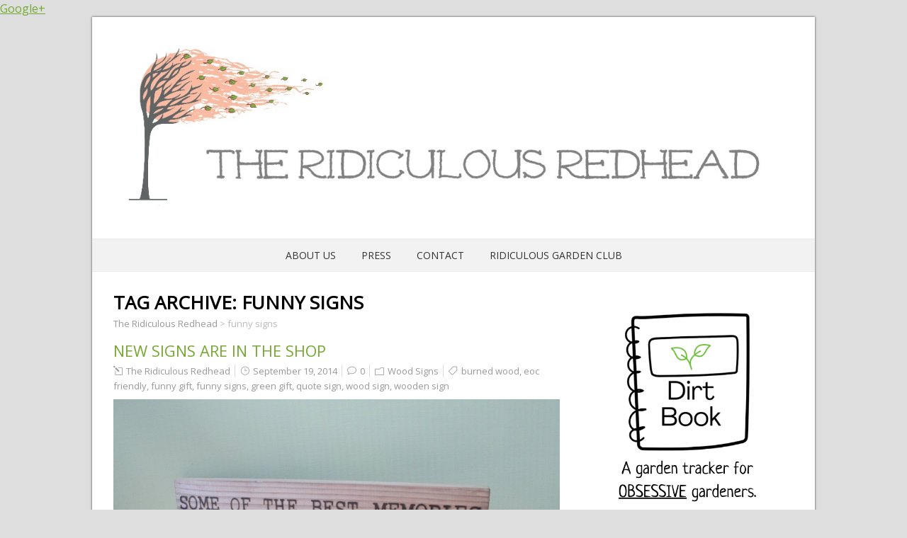

--- FILE ---
content_type: text/html; charset=UTF-8
request_url: http://ridiculousredhead.com/?tag=funny-signs
body_size: 10997
content:
<!DOCTYPE html>
<!--[if IE 7]>
<html class="ie ie7" lang="en">
<![endif]-->
<!--[if IE 8]>
<html class="ie ie8" lang="en">
<![endif]-->
<!--[if !(IE 7) | !(IE 8)  ]><!-->
<html lang="en">
<!--<![endif]-->
<head>
  <meta charset="UTF-8" /> 
  <meta name="viewport" content="width=device-width" />  
  <link rel="pingback" href="http://ridiculousredhead.com/xmlrpc.php">  
  <!--[if lt IE 9]>
	<script src="http://ridiculousredhead.com/wp-content/themes/naturespace/js/html5.js"></script>
	<![endif]-->
<style type='text/css'>		.post-entry .attachment-post-thumbnail { margin: 0 0 10px; max-width: 100%; clear: both; float: none; }</style><meta name='robots' content='index, follow, max-image-preview:large, max-snippet:-1, max-video-preview:-1' />

	<!-- This site is optimized with the Yoast SEO plugin v20.7 - https://yoast.com/wordpress/plugins/seo/ -->
	<title>funny signs Archives - The Ridiculous Redhead</title>
	<link rel="canonical" href="http://ridiculousredhead.com/?tag=funny-signs" />
	<meta property="og:locale" content="en_US" />
	<meta property="og:type" content="article" />
	<meta property="og:title" content="funny signs Archives - The Ridiculous Redhead" />
	<meta property="og:url" content="http://ridiculousredhead.com/?tag=funny-signs" />
	<meta property="og:site_name" content="The Ridiculous Redhead" />
	<meta name="twitter:card" content="summary_large_image" />
	<script type="application/ld+json" class="yoast-schema-graph">{"@context":"https://schema.org","@graph":[{"@type":"CollectionPage","@id":"http://ridiculousredhead.com/?tag=funny-signs","url":"http://ridiculousredhead.com/?tag=funny-signs","name":"funny signs Archives - The Ridiculous Redhead","isPartOf":{"@id":"http://ridiculousredhead.com/#website"},"primaryImageOfPage":{"@id":"http://ridiculousredhead.com/?tag=funny-signs#primaryimage"},"image":{"@id":"http://ridiculousredhead.com/?tag=funny-signs#primaryimage"},"thumbnailUrl":"http://ridiculousredhead.com/wp-content/uploads/2014/09/Best-memories-in-flip-flops-wood-sign-ridiculous-redhead-e1.jpg","breadcrumb":{"@id":"http://ridiculousredhead.com/?tag=funny-signs#breadcrumb"},"inLanguage":"en"},{"@type":"ImageObject","inLanguage":"en","@id":"http://ridiculousredhead.com/?tag=funny-signs#primaryimage","url":"http://ridiculousredhead.com/wp-content/uploads/2014/09/Best-memories-in-flip-flops-wood-sign-ridiculous-redhead-e1.jpg","contentUrl":"http://ridiculousredhead.com/wp-content/uploads/2014/09/Best-memories-in-flip-flops-wood-sign-ridiculous-redhead-e1.jpg","width":3700,"height":1984},{"@type":"BreadcrumbList","@id":"http://ridiculousredhead.com/?tag=funny-signs#breadcrumb","itemListElement":[{"@type":"ListItem","position":1,"name":"Home","item":"http://ridiculousredhead.com/"},{"@type":"ListItem","position":2,"name":"funny signs"}]},{"@type":"WebSite","@id":"http://ridiculousredhead.com/#website","url":"http://ridiculousredhead.com/","name":"The Ridiculous Redhead","description":"","publisher":{"@id":"http://ridiculousredhead.com/#organization"},"potentialAction":[{"@type":"SearchAction","target":{"@type":"EntryPoint","urlTemplate":"http://ridiculousredhead.com/?s={search_term_string}"},"query-input":"required name=search_term_string"}],"inLanguage":"en"},{"@type":"Organization","@id":"http://ridiculousredhead.com/#organization","name":"The Ridiculous Redhead","url":"http://ridiculousredhead.com/","logo":{"@type":"ImageObject","inLanguage":"en","@id":"http://ridiculousredhead.com/#/schema/logo/image/","url":"http://ridiculousredhead.com/wp-content/uploads/2014/08/cropped-RR-logo-square.jpg","contentUrl":"http://ridiculousredhead.com/wp-content/uploads/2014/08/cropped-RR-logo-square.jpg","width":300,"height":198,"caption":"The Ridiculous Redhead"},"image":{"@id":"http://ridiculousredhead.com/#/schema/logo/image/"}}]}</script>
	<!-- / Yoast SEO plugin. -->


<link rel='dns-prefetch' href='//secure.gravatar.com' />
<link rel='dns-prefetch' href='//stats.wp.com' />
<link rel='dns-prefetch' href='//fonts.googleapis.com' />
<link rel='dns-prefetch' href='//v0.wordpress.com' />
<link rel="alternate" type="application/rss+xml" title="The Ridiculous Redhead &raquo; Feed" href="http://ridiculousredhead.com/?feed=rss2" />
<link rel="alternate" type="application/rss+xml" title="The Ridiculous Redhead &raquo; Comments Feed" href="http://ridiculousredhead.com/?feed=comments-rss2" />
<link rel="alternate" type="application/rss+xml" title="The Ridiculous Redhead &raquo; funny signs Tag Feed" href="http://ridiculousredhead.com/?feed=rss2&#038;tag=funny-signs" />
<script type="text/javascript">
window._wpemojiSettings = {"baseUrl":"https:\/\/s.w.org\/images\/core\/emoji\/14.0.0\/72x72\/","ext":".png","svgUrl":"https:\/\/s.w.org\/images\/core\/emoji\/14.0.0\/svg\/","svgExt":".svg","source":{"concatemoji":"http:\/\/ridiculousredhead.com\/wp-includes\/js\/wp-emoji-release.min.js?ver=6.2.8"}};
/*! This file is auto-generated */
!function(e,a,t){var n,r,o,i=a.createElement("canvas"),p=i.getContext&&i.getContext("2d");function s(e,t){p.clearRect(0,0,i.width,i.height),p.fillText(e,0,0);e=i.toDataURL();return p.clearRect(0,0,i.width,i.height),p.fillText(t,0,0),e===i.toDataURL()}function c(e){var t=a.createElement("script");t.src=e,t.defer=t.type="text/javascript",a.getElementsByTagName("head")[0].appendChild(t)}for(o=Array("flag","emoji"),t.supports={everything:!0,everythingExceptFlag:!0},r=0;r<o.length;r++)t.supports[o[r]]=function(e){if(p&&p.fillText)switch(p.textBaseline="top",p.font="600 32px Arial",e){case"flag":return s("\ud83c\udff3\ufe0f\u200d\u26a7\ufe0f","\ud83c\udff3\ufe0f\u200b\u26a7\ufe0f")?!1:!s("\ud83c\uddfa\ud83c\uddf3","\ud83c\uddfa\u200b\ud83c\uddf3")&&!s("\ud83c\udff4\udb40\udc67\udb40\udc62\udb40\udc65\udb40\udc6e\udb40\udc67\udb40\udc7f","\ud83c\udff4\u200b\udb40\udc67\u200b\udb40\udc62\u200b\udb40\udc65\u200b\udb40\udc6e\u200b\udb40\udc67\u200b\udb40\udc7f");case"emoji":return!s("\ud83e\udef1\ud83c\udffb\u200d\ud83e\udef2\ud83c\udfff","\ud83e\udef1\ud83c\udffb\u200b\ud83e\udef2\ud83c\udfff")}return!1}(o[r]),t.supports.everything=t.supports.everything&&t.supports[o[r]],"flag"!==o[r]&&(t.supports.everythingExceptFlag=t.supports.everythingExceptFlag&&t.supports[o[r]]);t.supports.everythingExceptFlag=t.supports.everythingExceptFlag&&!t.supports.flag,t.DOMReady=!1,t.readyCallback=function(){t.DOMReady=!0},t.supports.everything||(n=function(){t.readyCallback()},a.addEventListener?(a.addEventListener("DOMContentLoaded",n,!1),e.addEventListener("load",n,!1)):(e.attachEvent("onload",n),a.attachEvent("onreadystatechange",function(){"complete"===a.readyState&&t.readyCallback()})),(e=t.source||{}).concatemoji?c(e.concatemoji):e.wpemoji&&e.twemoji&&(c(e.twemoji),c(e.wpemoji)))}(window,document,window._wpemojiSettings);
</script>
<style type="text/css">
img.wp-smiley,
img.emoji {
	display: inline !important;
	border: none !important;
	box-shadow: none !important;
	height: 1em !important;
	width: 1em !important;
	margin: 0 0.07em !important;
	vertical-align: -0.1em !important;
	background: none !important;
	padding: 0 !important;
}
</style>
	<link rel='stylesheet' id='pibfi_pinterest_style-css' href='http://ridiculousredhead.com/wp-content/plugins/pinterest-pin-it-button-for-images/ppibfi_pinterest.css?ver=6.2.8' type='text/css' media='all' />
<link rel='stylesheet' id='wp-block-library-css' href='http://ridiculousredhead.com/wp-includes/css/dist/block-library/style.min.css?ver=6.2.8' type='text/css' media='all' />
<style id='wp-block-library-inline-css' type='text/css'>
.has-text-align-justify{text-align:justify;}
</style>
<link rel='stylesheet' id='jetpack-videopress-video-block-view-css' href='http://ridiculousredhead.com/wp-content/plugins/jetpack/jetpack_vendor/automattic/jetpack-videopress/build/block-editor/blocks/video/view.css?minify=false&#038;ver=317afd605f368082816f' type='text/css' media='all' />
<link rel='stylesheet' id='mediaelement-css' href='http://ridiculousredhead.com/wp-includes/js/mediaelement/mediaelementplayer-legacy.min.css?ver=4.2.17' type='text/css' media='all' />
<link rel='stylesheet' id='wp-mediaelement-css' href='http://ridiculousredhead.com/wp-includes/js/mediaelement/wp-mediaelement.min.css?ver=6.2.8' type='text/css' media='all' />
<link rel='stylesheet' id='classic-theme-styles-css' href='http://ridiculousredhead.com/wp-includes/css/classic-themes.min.css?ver=6.2.8' type='text/css' media='all' />
<style id='global-styles-inline-css' type='text/css'>
body{--wp--preset--color--black: #000000;--wp--preset--color--cyan-bluish-gray: #abb8c3;--wp--preset--color--white: #ffffff;--wp--preset--color--pale-pink: #f78da7;--wp--preset--color--vivid-red: #cf2e2e;--wp--preset--color--luminous-vivid-orange: #ff6900;--wp--preset--color--luminous-vivid-amber: #fcb900;--wp--preset--color--light-green-cyan: #7bdcb5;--wp--preset--color--vivid-green-cyan: #00d084;--wp--preset--color--pale-cyan-blue: #8ed1fc;--wp--preset--color--vivid-cyan-blue: #0693e3;--wp--preset--color--vivid-purple: #9b51e0;--wp--preset--gradient--vivid-cyan-blue-to-vivid-purple: linear-gradient(135deg,rgba(6,147,227,1) 0%,rgb(155,81,224) 100%);--wp--preset--gradient--light-green-cyan-to-vivid-green-cyan: linear-gradient(135deg,rgb(122,220,180) 0%,rgb(0,208,130) 100%);--wp--preset--gradient--luminous-vivid-amber-to-luminous-vivid-orange: linear-gradient(135deg,rgba(252,185,0,1) 0%,rgba(255,105,0,1) 100%);--wp--preset--gradient--luminous-vivid-orange-to-vivid-red: linear-gradient(135deg,rgba(255,105,0,1) 0%,rgb(207,46,46) 100%);--wp--preset--gradient--very-light-gray-to-cyan-bluish-gray: linear-gradient(135deg,rgb(238,238,238) 0%,rgb(169,184,195) 100%);--wp--preset--gradient--cool-to-warm-spectrum: linear-gradient(135deg,rgb(74,234,220) 0%,rgb(151,120,209) 20%,rgb(207,42,186) 40%,rgb(238,44,130) 60%,rgb(251,105,98) 80%,rgb(254,248,76) 100%);--wp--preset--gradient--blush-light-purple: linear-gradient(135deg,rgb(255,206,236) 0%,rgb(152,150,240) 100%);--wp--preset--gradient--blush-bordeaux: linear-gradient(135deg,rgb(254,205,165) 0%,rgb(254,45,45) 50%,rgb(107,0,62) 100%);--wp--preset--gradient--luminous-dusk: linear-gradient(135deg,rgb(255,203,112) 0%,rgb(199,81,192) 50%,rgb(65,88,208) 100%);--wp--preset--gradient--pale-ocean: linear-gradient(135deg,rgb(255,245,203) 0%,rgb(182,227,212) 50%,rgb(51,167,181) 100%);--wp--preset--gradient--electric-grass: linear-gradient(135deg,rgb(202,248,128) 0%,rgb(113,206,126) 100%);--wp--preset--gradient--midnight: linear-gradient(135deg,rgb(2,3,129) 0%,rgb(40,116,252) 100%);--wp--preset--duotone--dark-grayscale: url('#wp-duotone-dark-grayscale');--wp--preset--duotone--grayscale: url('#wp-duotone-grayscale');--wp--preset--duotone--purple-yellow: url('#wp-duotone-purple-yellow');--wp--preset--duotone--blue-red: url('#wp-duotone-blue-red');--wp--preset--duotone--midnight: url('#wp-duotone-midnight');--wp--preset--duotone--magenta-yellow: url('#wp-duotone-magenta-yellow');--wp--preset--duotone--purple-green: url('#wp-duotone-purple-green');--wp--preset--duotone--blue-orange: url('#wp-duotone-blue-orange');--wp--preset--font-size--small: 13px;--wp--preset--font-size--medium: 20px;--wp--preset--font-size--large: 36px;--wp--preset--font-size--x-large: 42px;--wp--preset--spacing--20: 0.44rem;--wp--preset--spacing--30: 0.67rem;--wp--preset--spacing--40: 1rem;--wp--preset--spacing--50: 1.5rem;--wp--preset--spacing--60: 2.25rem;--wp--preset--spacing--70: 3.38rem;--wp--preset--spacing--80: 5.06rem;--wp--preset--shadow--natural: 6px 6px 9px rgba(0, 0, 0, 0.2);--wp--preset--shadow--deep: 12px 12px 50px rgba(0, 0, 0, 0.4);--wp--preset--shadow--sharp: 6px 6px 0px rgba(0, 0, 0, 0.2);--wp--preset--shadow--outlined: 6px 6px 0px -3px rgba(255, 255, 255, 1), 6px 6px rgba(0, 0, 0, 1);--wp--preset--shadow--crisp: 6px 6px 0px rgba(0, 0, 0, 1);}:where(.is-layout-flex){gap: 0.5em;}body .is-layout-flow > .alignleft{float: left;margin-inline-start: 0;margin-inline-end: 2em;}body .is-layout-flow > .alignright{float: right;margin-inline-start: 2em;margin-inline-end: 0;}body .is-layout-flow > .aligncenter{margin-left: auto !important;margin-right: auto !important;}body .is-layout-constrained > .alignleft{float: left;margin-inline-start: 0;margin-inline-end: 2em;}body .is-layout-constrained > .alignright{float: right;margin-inline-start: 2em;margin-inline-end: 0;}body .is-layout-constrained > .aligncenter{margin-left: auto !important;margin-right: auto !important;}body .is-layout-constrained > :where(:not(.alignleft):not(.alignright):not(.alignfull)){max-width: var(--wp--style--global--content-size);margin-left: auto !important;margin-right: auto !important;}body .is-layout-constrained > .alignwide{max-width: var(--wp--style--global--wide-size);}body .is-layout-flex{display: flex;}body .is-layout-flex{flex-wrap: wrap;align-items: center;}body .is-layout-flex > *{margin: 0;}:where(.wp-block-columns.is-layout-flex){gap: 2em;}.has-black-color{color: var(--wp--preset--color--black) !important;}.has-cyan-bluish-gray-color{color: var(--wp--preset--color--cyan-bluish-gray) !important;}.has-white-color{color: var(--wp--preset--color--white) !important;}.has-pale-pink-color{color: var(--wp--preset--color--pale-pink) !important;}.has-vivid-red-color{color: var(--wp--preset--color--vivid-red) !important;}.has-luminous-vivid-orange-color{color: var(--wp--preset--color--luminous-vivid-orange) !important;}.has-luminous-vivid-amber-color{color: var(--wp--preset--color--luminous-vivid-amber) !important;}.has-light-green-cyan-color{color: var(--wp--preset--color--light-green-cyan) !important;}.has-vivid-green-cyan-color{color: var(--wp--preset--color--vivid-green-cyan) !important;}.has-pale-cyan-blue-color{color: var(--wp--preset--color--pale-cyan-blue) !important;}.has-vivid-cyan-blue-color{color: var(--wp--preset--color--vivid-cyan-blue) !important;}.has-vivid-purple-color{color: var(--wp--preset--color--vivid-purple) !important;}.has-black-background-color{background-color: var(--wp--preset--color--black) !important;}.has-cyan-bluish-gray-background-color{background-color: var(--wp--preset--color--cyan-bluish-gray) !important;}.has-white-background-color{background-color: var(--wp--preset--color--white) !important;}.has-pale-pink-background-color{background-color: var(--wp--preset--color--pale-pink) !important;}.has-vivid-red-background-color{background-color: var(--wp--preset--color--vivid-red) !important;}.has-luminous-vivid-orange-background-color{background-color: var(--wp--preset--color--luminous-vivid-orange) !important;}.has-luminous-vivid-amber-background-color{background-color: var(--wp--preset--color--luminous-vivid-amber) !important;}.has-light-green-cyan-background-color{background-color: var(--wp--preset--color--light-green-cyan) !important;}.has-vivid-green-cyan-background-color{background-color: var(--wp--preset--color--vivid-green-cyan) !important;}.has-pale-cyan-blue-background-color{background-color: var(--wp--preset--color--pale-cyan-blue) !important;}.has-vivid-cyan-blue-background-color{background-color: var(--wp--preset--color--vivid-cyan-blue) !important;}.has-vivid-purple-background-color{background-color: var(--wp--preset--color--vivid-purple) !important;}.has-black-border-color{border-color: var(--wp--preset--color--black) !important;}.has-cyan-bluish-gray-border-color{border-color: var(--wp--preset--color--cyan-bluish-gray) !important;}.has-white-border-color{border-color: var(--wp--preset--color--white) !important;}.has-pale-pink-border-color{border-color: var(--wp--preset--color--pale-pink) !important;}.has-vivid-red-border-color{border-color: var(--wp--preset--color--vivid-red) !important;}.has-luminous-vivid-orange-border-color{border-color: var(--wp--preset--color--luminous-vivid-orange) !important;}.has-luminous-vivid-amber-border-color{border-color: var(--wp--preset--color--luminous-vivid-amber) !important;}.has-light-green-cyan-border-color{border-color: var(--wp--preset--color--light-green-cyan) !important;}.has-vivid-green-cyan-border-color{border-color: var(--wp--preset--color--vivid-green-cyan) !important;}.has-pale-cyan-blue-border-color{border-color: var(--wp--preset--color--pale-cyan-blue) !important;}.has-vivid-cyan-blue-border-color{border-color: var(--wp--preset--color--vivid-cyan-blue) !important;}.has-vivid-purple-border-color{border-color: var(--wp--preset--color--vivid-purple) !important;}.has-vivid-cyan-blue-to-vivid-purple-gradient-background{background: var(--wp--preset--gradient--vivid-cyan-blue-to-vivid-purple) !important;}.has-light-green-cyan-to-vivid-green-cyan-gradient-background{background: var(--wp--preset--gradient--light-green-cyan-to-vivid-green-cyan) !important;}.has-luminous-vivid-amber-to-luminous-vivid-orange-gradient-background{background: var(--wp--preset--gradient--luminous-vivid-amber-to-luminous-vivid-orange) !important;}.has-luminous-vivid-orange-to-vivid-red-gradient-background{background: var(--wp--preset--gradient--luminous-vivid-orange-to-vivid-red) !important;}.has-very-light-gray-to-cyan-bluish-gray-gradient-background{background: var(--wp--preset--gradient--very-light-gray-to-cyan-bluish-gray) !important;}.has-cool-to-warm-spectrum-gradient-background{background: var(--wp--preset--gradient--cool-to-warm-spectrum) !important;}.has-blush-light-purple-gradient-background{background: var(--wp--preset--gradient--blush-light-purple) !important;}.has-blush-bordeaux-gradient-background{background: var(--wp--preset--gradient--blush-bordeaux) !important;}.has-luminous-dusk-gradient-background{background: var(--wp--preset--gradient--luminous-dusk) !important;}.has-pale-ocean-gradient-background{background: var(--wp--preset--gradient--pale-ocean) !important;}.has-electric-grass-gradient-background{background: var(--wp--preset--gradient--electric-grass) !important;}.has-midnight-gradient-background{background: var(--wp--preset--gradient--midnight) !important;}.has-small-font-size{font-size: var(--wp--preset--font-size--small) !important;}.has-medium-font-size{font-size: var(--wp--preset--font-size--medium) !important;}.has-large-font-size{font-size: var(--wp--preset--font-size--large) !important;}.has-x-large-font-size{font-size: var(--wp--preset--font-size--x-large) !important;}
.wp-block-navigation a:where(:not(.wp-element-button)){color: inherit;}
:where(.wp-block-columns.is-layout-flex){gap: 2em;}
.wp-block-pullquote{font-size: 1.5em;line-height: 1.6;}
</style>
<link rel='stylesheet' id='mc4wp-form-themes-css' href='http://ridiculousredhead.com/wp-content/plugins/mailchimp-for-wp/assets/css/form-themes.css?ver=4.9.5' type='text/css' media='all' />
<link rel='stylesheet' id='naturespace-boxed-layout-css' href='http://ridiculousredhead.com/wp-content/themes/naturespace/css/boxed-layout.css?ver=6.2.8' type='text/css' media='all' />
<link rel='stylesheet' id='naturespace-elegantfont-css' href='http://ridiculousredhead.com/wp-content/themes/naturespace/css/elegantfont.css?ver=6.2.8' type='text/css' media='all' />
<link rel='stylesheet' id='naturespace-style-css' href='http://ridiculousredhead.com/wp-content/themes/naturespace/style.css?ver=6.2.8' type='text/css' media='all' />
<link rel='stylesheet' id='naturespace-google-font-default-css' href='//fonts.googleapis.com/css?family=Open+Sans&#038;subset=latin%2Clatin-ext%2Ccyrillic&#038;ver=6.2.8' type='text/css' media='all' />
<link rel='stylesheet' id='social-logos-css' href='http://ridiculousredhead.com/wp-content/plugins/jetpack/_inc/social-logos/social-logos.min.css?ver=12.1' type='text/css' media='all' />
<link rel='stylesheet' id='jetpack_css-css' href='http://ridiculousredhead.com/wp-content/plugins/jetpack/css/jetpack.css?ver=12.1' type='text/css' media='all' />
<script type='text/javascript' src='http://ridiculousredhead.com/wp-includes/js/jquery/jquery.min.js?ver=3.6.4' id='jquery-core-js'></script>
<script type='text/javascript' src='http://ridiculousredhead.com/wp-includes/js/jquery/jquery-migrate.min.js?ver=3.4.0' id='jquery-migrate-js'></script>
<script type='text/javascript' src='http://ridiculousredhead.com/wp-content/plugins/pinterest-pin-it-button-for-images/ppibfi_pinterest.js?ver=6.2.8' id='pibfi_pinterest-js'></script>
<link rel="https://api.w.org/" href="http://ridiculousredhead.com/index.php?rest_route=/" /><link rel="alternate" type="application/json" href="http://ridiculousredhead.com/index.php?rest_route=/wp/v2/tags/345" /><link rel="EditURI" type="application/rsd+xml" title="RSD" href="http://ridiculousredhead.com/xmlrpc.php?rsd" />
<link rel="wlwmanifest" type="application/wlwmanifest+xml" href="http://ridiculousredhead.com/wp-includes/wlwmanifest.xml" />
<meta name="generator" content="WordPress 6.2.8" />
<script>
  (function(i,s,o,g,r,a,m){i['GoogleAnalyticsObject']=r;i[r]=i[r]||function(){
  (i[r].q=i[r].q||[]).push(arguments)},i[r].l=1*new Date();a=s.createElement(o),
  m=s.getElementsByTagName(o)[0];a.async=1;a.src=g;m.parentNode.insertBefore(a,m)
  })(window,document,'script','//www.google-analytics.com/analytics.js','ga');

  ga('create', 'UA-52632349-1', 'auto');
  ga('send', 'pageview');

</script>

<a href="https://plus.google.com/101402677725502141520" rel="publisher">Google+</a>	<style>img#wpstats{display:none}</style>
		<style>.mc4wp-checkbox-wp-comment-form{clear:both;width:auto;display:block;position:static}.mc4wp-checkbox-wp-comment-form input{float:none;vertical-align:middle;-webkit-appearance:checkbox;width:auto;max-width:21px;margin:0 6px 0 0;padding:0;position:static;display:inline-block!important}.mc4wp-checkbox-wp-comment-form label{float:none;cursor:pointer;width:auto;margin:0 0 16px;display:block;position:static}</style><style>.mc4wp-checkbox-wp-registration-form{clear:both;width:auto;display:block;position:static}.mc4wp-checkbox-wp-registration-form input{float:none;vertical-align:middle;-webkit-appearance:checkbox;width:auto;max-width:21px;margin:0 6px 0 0;padding:0;position:static;display:inline-block!important}.mc4wp-checkbox-wp-registration-form label{float:none;cursor:pointer;width:auto;margin:0 0 16px;display:block;position:static}</style>
<!-- WordPress Facebook Integration Begin -->
<!-- Facebook Pixel Code -->
<script>
!function(f,b,e,v,n,t,s){if(f.fbq)return;n=f.fbq=function(){n.callMethod?
n.callMethod.apply(n,arguments):n.queue.push(arguments)};if(!f._fbq)f._fbq=n;
n.push=n;n.loaded=!0;n.version='2.0';n.queue=[];t=b.createElement(e);t.async=!0;
t.src=v;s=b.getElementsByTagName(e)[0];s.parentNode.insertBefore(t,s)}(window,
document,'script','https://connect.facebook.net/en_US/fbevents.js');
fbq('init', '124444934939178', {}, {
    "agent": "wordpress-6.2.8-1.6.0"
});

fbq('track', 'PageView', {
    "source": "wordpress",
    "version": "6.2.8",
    "pluginVersion": "1.6.0"
});
</script>
<!-- DO NOT MODIFY -->
<!-- End Facebook Pixel Code -->
<!-- WordPress Facebook Integration end -->
      
<!-- Facebook Pixel Code -->
<noscript>
<img height="1" width="1" style="display:none"
src="https://www.facebook.com/tr?id=124444934939178&ev=PageView&noscript=1"/>
</noscript>
<!-- DO NOT MODIFY -->
<!-- End Facebook Pixel Code -->
       
</head>
 
<body class="archive tag tag-funny-signs tag-345 wp-custom-logo" id="wrapper">
<div id="container-boxed"> 
<div id="container-boxed-inner">
<header id="wrapper-header">
  
  <div class="header-content-wrapper">
    <div class="header-content">
      <div class="title-box">
        <a href="http://ridiculousredhead.com/"><img class="header-logo" src="http://ridiculousredhead.com/wp-content/uploads/2014/08/rr-blog-header-gray-1175-313.jpg" alt="The Ridiculous Redhead" /></a>
      </div>
    </div>
  </div>
  <div class="menu-panel-wrapper">
    <div class="menu-panel">
<div class="menu-rrd-with-shop-container"><ul id="main-nav" class="menu"><li id="menu-item-2695" class="menu-item menu-item-type-post_type menu-item-object-page menu-item-2695"><a href="http://ridiculousredhead.com/?page_id=351">About Us</a></li>
<li id="menu-item-2702" class="menu-item menu-item-type-post_type menu-item-object-page menu-item-2702"><a href="http://ridiculousredhead.com/?page_id=1301">Press</a></li>
<li id="menu-item-2698" class="menu-item menu-item-type-post_type menu-item-object-page menu-item-2698"><a href="http://ridiculousredhead.com/?page_id=860">Contact</a></li>
<li id="menu-item-2715" class="menu-item menu-item-type-post_type menu-item-object-page menu-item-2715"><a href="http://ridiculousredhead.com/?page_id=2710">Ridiculous Garden Club</a></li>
</ul></div>    </div>
  </div>

</header> <!-- end of wrapper-header --><div id="wrapper-content">
  <div class="container">
  <div id="main-content">
    <div class="content-headline">
      <h1 class="entry-headline">Tag Archive: <span>funny signs</span></h1>
		<p class="breadcrumb-navigation"><!-- Breadcrumb NavXT 7.2.0 -->
<span property="itemListElement" typeof="ListItem"><a property="item" typeof="WebPage" title="Go to The Ridiculous Redhead." href="http://ridiculousredhead.com" class="home" ><span property="name">The Ridiculous Redhead</span></a><meta property="position" content="1"></span> &gt; <span property="itemListElement" typeof="ListItem"><span property="name" class="archive taxonomy post_tag current-item">funny signs</span><meta property="url" content="http://ridiculousredhead.com/?tag=funny-signs"><meta property="position" content="2"></span></p>    </div>
    <div id="content"> 
      
    <article class="post-entry post-2286 post type-post status-publish format-standard has-post-thumbnail hentry category-wood-signs-2 tag-burned-wood tag-eoc-friendly tag-funny-gift tag-funny-signs tag-green-gift tag-quote-sign tag-wood-sign tag-wooden-sign">
        <h2 class="post-entry-headline"><a href="http://ridiculousredhead.com/?p=2286">New signs are in the shop</a></h2>
        <p class="post-meta">
          <span class="post-info-author"><i class="icon_pencil-edit" aria-hidden="true"></i> <a href="http://ridiculousredhead.com/?author=1" title="Posts by The Ridiculous Redhead" rel="author">The Ridiculous Redhead</a></span>
          <span class="post-info-date"><i class="icon_clock_alt" aria-hidden="true"></i> <a href="http://ridiculousredhead.com/?p=2286">September 19, 2014</a></span>
          <span class="post-info-comments"><i class="icon_comment_alt" aria-hidden="true"></i> <a href="http://ridiculousredhead.com/?p=2286#respond">0</a></span>
          <span class="post-info-category"><i class="icon_folder-alt" aria-hidden="true"></i> <a href="http://ridiculousredhead.com/?cat=186" rel="category">Wood Signs</a></span>
<span class="post-info-tags"><i class="icon_tag_alt" aria-hidden="true"></i> <a href="http://ridiculousredhead.com/?tag=burned-wood" rel="tag">burned wood</a>, <a href="http://ridiculousredhead.com/?tag=eoc-friendly" rel="tag">eoc friendly</a>, <a href="http://ridiculousredhead.com/?tag=funny-gift" rel="tag">funny gift</a>, <a href="http://ridiculousredhead.com/?tag=funny-signs" rel="tag">funny signs</a>, <a href="http://ridiculousredhead.com/?tag=green-gift" rel="tag">green gift</a>, <a href="http://ridiculousredhead.com/?tag=quote-sign" rel="tag">quote sign</a>, <a href="http://ridiculousredhead.com/?tag=wood-sign" rel="tag">wood sign</a>, <a href="http://ridiculousredhead.com/?tag=wooden-sign" rel="tag">wooden sign</a></span>        </p>
        <a href="http://ridiculousredhead.com/?p=2286"><img width="1170" height="627" src="http://ridiculousredhead.com/wp-content/uploads/2014/09/Best-memories-in-flip-flops-wood-sign-ridiculous-redhead-e1.jpg" class="attachment-post-thumbnail size-post-thumbnail wp-post-image" alt="" decoding="async" srcset="http://ridiculousredhead.com/wp-content/uploads/2014/09/Best-memories-in-flip-flops-wood-sign-ridiculous-redhead-e1.jpg 3700w, http://ridiculousredhead.com/wp-content/uploads/2014/09/Best-memories-in-flip-flops-wood-sign-ridiculous-redhead-e1-300x160.jpg 300w, http://ridiculousredhead.com/wp-content/uploads/2014/09/Best-memories-in-flip-flops-wood-sign-ridiculous-redhead-e1-1024x549.jpg 1024w" sizes="(max-width: 1170px) 100vw, 1170px" /></a>
        <div class="post-entry-content"><p>As a person I will not be prepared for anything Christmas related for more than two months.  As a shop owner I feel like I am behind in getting ready!   There is always so much to do to get&hellip; <br /><a class="read-more-button" href="http://ridiculousredhead.com/?p=2286">Read more</a></p>
<div class="sharedaddy sd-sharing-enabled"><div class="robots-nocontent sd-block sd-social sd-social-official sd-sharing"><h3 class="sd-title">Share this:</h3><div class="sd-content"><ul><li><a href="#" class="sharing-anchor sd-button share-more"><span>Share</span></a></li><li class="share-end"></li></ul><div class="sharing-hidden"><div class="inner" style="display: none;"><ul><li class="share-linkedin"><div class="linkedin_button"><script type="in/share" data-url="http://ridiculousredhead.com/?p=2286" data-counter="right"></script></div></li><li class="share-email"><a onclick="javascript:pageTracker._trackPageview('/mailto/?subject=%5BShared%20Post%5D%20New%20signs%20are%20in%20the%20shop&body=http%3A%2F%2Fridiculousredhead.com%2F%3Fp%3D2286&share=email');" rel="nofollow noopener noreferrer" data-shared="" class="share-email sd-button"  href="mailto:?subject=%5BShared%20Post%5D%20New%20signs%20are%20in%20the%20shop&body=http%3A%2F%2Fridiculousredhead.com%2F%3Fp%3D2286&share=email" target="_blank" title="Click to email a link to a friend" data-email-share-error-title="Do you have email set up?" data-email-share-error-text="If you&#039;re having problems sharing via email, you might not have email set up for your browser. You may need to create a new email yourself." data-email-share-nonce="b663841253" data-email-share-track-url="http://ridiculousredhead.com/?p=2286&amp;share=email"><span>Email</span></a></li><li class="share-pinterest"><div class="pinterest_button"><a onclick="javascript:pageTracker._trackPageview('/outgoing/www.pinterest.com/pin/create/button/?url=http%3A%2F%2Fridiculousredhead.com%2F%3Fp%3D2286&#038;media=http%3A%2F%2Fridiculousredhead.com%2Fwp-content%2Fuploads%2F2014%2F09%2FBest-memories-in-flip-flops-wood-sign-ridiculous-redhead-e1.jpg&#038;description=New%20signs%20are%20in%20the%20shop');"  href="https://www.pinterest.com/pin/create/button/?url=http%3A%2F%2Fridiculousredhead.com%2F%3Fp%3D2286&#038;media=http%3A%2F%2Fridiculousredhead.com%2Fwp-content%2Fuploads%2F2014%2F09%2FBest-memories-in-flip-flops-wood-sign-ridiculous-redhead-e1.jpg&#038;description=New%20signs%20are%20in%20the%20shop" data-pin-do="buttonPin" data-pin-config="beside"><img src="//assets.pinterest.com/images/pidgets/pinit_fg_en_rect_gray_20.png" /></a></div></li><li class="share-facebook"><div class="fb-share-button" data-href="http://ridiculousredhead.com/?p=2286" data-layout="button_count"></div></li><li class="share-twitter"><a onclick="javascript:pageTracker._trackPageview('/outgoing/twitter.com/share');"  href="https://twitter.com/share" class="twitter-share-button" data-url="http://ridiculousredhead.com/?p=2286" data-text="New signs are in the shop" data-via="ridiculousredhd" >Tweet</a></li><li class="share-end"></li></ul></div></div></div></div></div></div>
    </article>    </div> <!-- end of content -->
  </div>
<aside id="sidebar">
<div id="block-3" class="sidebar-widget widget_block widget_media_image"><div class="wp-block-image">
<figure class="aligncenter size-full"><a href="https://www.mydirtbook.com/now"><img decoding="async" loading="lazy" width="500" height="500" src="http://ridiculousredhead.com/wp-content/uploads/2023/06/DirtBook-Logo-with-tagline.png" alt="" class="wp-image-2990" srcset="http://ridiculousredhead.com/wp-content/uploads/2023/06/DirtBook-Logo-with-tagline.png 500w, http://ridiculousredhead.com/wp-content/uploads/2023/06/DirtBook-Logo-with-tagline-300x300.png 300w, http://ridiculousredhead.com/wp-content/uploads/2023/06/DirtBook-Logo-with-tagline-150x150.png 150w, http://ridiculousredhead.com/wp-content/uploads/2023/06/DirtBook-Logo-with-tagline-50x50.png 50w" sizes="(max-width: 500px) 100vw, 500px" /></a></figure></div></div><div id="text-6" class="sidebar-widget widget_text">			<div class="textwidget"><p style="text-align: left;"><a href="https://www.facebook.com/pages/Kelly-Sherman-Design-The-Ridiculous-Redhead/216657241677891" target="_blank" rel="noopener"><img class="size-full wp-image-1927" src="http://ridiculousredhead.com/wp-content/uploads/2014/06/48x48-Circle-69-FB.png" alt="48x48-Circle-69-FB" width="48" height="48" /></a> <a href="http://www.pinterest.com/ridiculousredhd/" target="_blank" rel="noopener"><img class="size-full wp-image-1929" src="http://ridiculousredhead.com/wp-content/uploads/2014/06/48x48-Circle-69-P.png" alt="48x48-Circle-69-P" width="48" height="48" /></a></p></div>
		</div><div id="mc4wp_form_widget-3" class="sidebar-widget widget_mc4wp_form_widget"> <p class="sidebar-headline">Keep up on the latest!</p><script>(function() {
	window.mc4wp = window.mc4wp || {
		listeners: [],
		forms: {
			on: function(evt, cb) {
				window.mc4wp.listeners.push(
					{
						event   : evt,
						callback: cb
					}
				);
			}
		}
	}
})();
</script><!-- Mailchimp for WordPress v4.9.5 - https://wordpress.org/plugins/mailchimp-for-wp/ --><form id="mc4wp-form-1" class="mc4wp-form mc4wp-form-2644 mc4wp-form-theme mc4wp-form-theme-light" method="post" data-id="2644" data-name="Sign up for Start Your Garden Now!" ><div class="mc4wp-form-fields">
<p>
	<label for="mc4wp_email">Subscribe to receive posts by email: </label>
	<input type="email" id="mc4wp_email" name="EMAIL" placeholder="Your email address" required />
</p>

<p>
	<input type="submit" value="Sign up" />
</p></div><label style="display: none !important;">Leave this field empty if you're human: <input type="text" name="_mc4wp_honeypot" value="" tabindex="-1" autocomplete="off" /></label><input type="hidden" name="_mc4wp_timestamp" value="1769909649" /><input type="hidden" name="_mc4wp_form_id" value="2644" /><input type="hidden" name="_mc4wp_form_element_id" value="mc4wp-form-1" /><div class="mc4wp-response"></div></form><!-- / Mailchimp for WordPress Plugin --></div><div id="search-4" class="sidebar-widget widget_search"><form id="searchform" method="get" action="http://ridiculousredhead.com/">
  <div class="searchform-wrapper"><input type="text" value="" name="s" id="s" placeholder="Search here..." />
  <input type="submit" class="send icon_search" name="searchsubmit" value="&#x55;" /></div>
</form></div></aside> <!-- end of sidebar -->  </div>
</div>     <!-- end of wrapper-content -->
<footer id="wrapper-footer">
  <div id="footer">
    <div class="footer-widget-area footer-widget-area-1">

		<div id="recent-posts-4" class="footer-widget widget_recent_entries">
		<p class="footer-headline">Recent Posts</p>
		<ul>
											<li>
					<a href="http://ridiculousredhead.com/?p=2989">DirtBook &#8211; The Garden Tracker You Need</a>
									</li>
											<li>
					<a href="http://ridiculousredhead.com/?p=2956">Summer is (almost) here and a video</a>
									</li>
											<li>
					<a href="http://ridiculousredhead.com/?p=2921">Start Your Garden Now!!!!</a>
									</li>
											<li>
					<a href="http://ridiculousredhead.com/?p=2841">It is gardening season!!</a>
									</li>
											<li>
					<a href="http://ridiculousredhead.com/?p=2821">Lettuce is expensive in those plastic bags</a>
									</li>
					</ul>

		</div>    </div>    
    <div class="footer-widget-area footer-widget-area-2">
    </div>  
    <div class="footer-widget-area footer-widget-area-3">
    </div>
  </div>
  
</footer>  <!-- end of wrapper-footer -->
</div>
</div>
<script>
  (function(i,s,o,g,r,a,m){i['GoogleAnalyticsObject']=r;i[r]=i[r]||function(){
  (i[r].q=i[r].q||[]).push(arguments)},i[r].l=1*new Date();a=s.createElement(o),
  m=s.getElementsByTagName(o)[0];a.async=1;a.src=g;m.parentNode.insertBefore(a,m)
  })(window,document,'script','//www.google-analytics.com/analytics.js','ga');

  ga('create', 'UA-41738744-1', 'ridiculousredhead.com');
  ga('send', 'pageview');

</script>
<!-- tracker added by Ultimate Google Analytics plugin v1.6.0: http://www.oratransplant.nl/uga -->
<script type="text/javascript">
var gaJsHost = (("https:" == document.location.protocol) ? "https://ssl." : "http://www.");
document.write(unescape("%3Cscript src='" + gaJsHost + "google-analytics.com/ga.js' type='text/javascript'%3E%3C/script%3E"));
</script>
<script type="text/javascript">
var pageTracker = _gat._getTracker("UA-52632349-1");
pageTracker._initData();
pageTracker._trackPageview();
</script>
<script>(function() {function maybePrefixUrlField () {
  const value = this.value.trim()
  if (value !== '' && value.indexOf('http') !== 0) {
    this.value = 'http://' + value
  }
}

const urlFields = document.querySelectorAll('.mc4wp-form input[type="url"]')
for (let j = 0; j < urlFields.length; j++) {
  urlFields[j].addEventListener('blur', maybePrefixUrlField)
}
})();</script>
	<script type="text/javascript">
		window.WPCOM_sharing_counts = {"http:\/\/ridiculousredhead.com\/?p=2286":2286};
	</script>
							<script type="text/javascript">
				( function () {
					var currentScript = document.currentScript;

					// Helper function to load an external script.
					function loadScript( url, cb ) {
						var script = document.createElement( 'script' );
						var prev = currentScript || document.getElementsByTagName( 'script' )[ 0 ];
						script.setAttribute( 'async', true );
						script.setAttribute( 'src', url );
						prev.parentNode.insertBefore( script, prev );
						script.addEventListener( 'load', cb );
					}

					function init() {
						loadScript( 'https://platform.linkedin.com/in.js?async=true', function () {
							if ( typeof IN !== 'undefined' ) {
								IN.init();
							}
						} );
					}

					if ( document.readyState === 'loading' ) {
						document.addEventListener( 'DOMContentLoaded', init );
					} else {
						init();
					}

					document.body.addEventListener( 'is.post-load', function() {
						if ( typeof IN !== 'undefined' ) {
							IN.parse();
						}
					} );
				} )();
			</script>
								<script type="text/javascript">
				( function () {
					// Pinterest shared resources
					var s = document.createElement( 'script' );
					s.type = 'text/javascript';
					s.async = true;
					s.setAttribute( 'data-pin-hover', true );					s.src = window.location.protocol + '//assets.pinterest.com/js/pinit.js';
					var x = document.getElementsByTagName( 'script' )[ 0 ];
					x.parentNode.insertBefore(s, x);
					// if 'Pin it' button has 'counts' make container wider
					function init() {
						var shares = document.querySelectorAll( 'li.share-pinterest' );
						for ( var i = 0; i < shares.length; i++ ) {
							var share = shares[ i ];
							var countElement = share.querySelector( 'a span' );
							if (countElement) {
								var countComputedStyle = window.getComputedStyle(countElement);
								if ( countComputedStyle.display === 'block' ) {
									var countWidth = parseInt( countComputedStyle.width, 10 );
									share.style.marginRight = countWidth + 11 + 'px';
								}
							}
						}
					}

					if ( document.readyState !== 'complete' ) {
						document.addEventListener( 'load', init );
					} else {
						init();
					}
				} )();
			</script>
					<div id="fb-root"></div>
			<script>(function(d, s, id) { var js, fjs = d.getElementsByTagName(s)[0]; if (d.getElementById(id)) return; js = d.createElement(s); js.id = id; js.src = 'https://connect.facebook.net/en_US/sdk.js#xfbml=1&amp;appId=249643311490&version=v2.3'; fjs.parentNode.insertBefore(js, fjs); }(document, 'script', 'facebook-jssdk'));</script>
			<script>
			document.body.addEventListener( 'is.post-load', function() {
				if ( 'undefined' !== typeof FB ) {
					FB.XFBML.parse();
				}
			} );
			</script>
						<script>!function(d,s,id){var js,fjs=d.getElementsByTagName(s)[0],p=/^http:/.test(d.location)?'http':'https';if(!d.getElementById(id)){js=d.createElement(s);js.id=id;js.src=p+'://platform.twitter.com/widgets.js';fjs.parentNode.insertBefore(js,fjs);}}(document, 'script', 'twitter-wjs');</script>
			<script type='text/javascript' src='http://ridiculousredhead.com/wp-content/themes/naturespace/js/placeholders.js?ver=2.1.0' id='naturespace-placeholders-js'></script>
<script type='text/javascript' src='http://ridiculousredhead.com/wp-content/themes/naturespace/js/scroll-to-top.js?ver=1.0' id='naturespace-scroll-to-top-js'></script>
<script type='text/javascript' src='http://ridiculousredhead.com/wp-content/themes/naturespace/js/menubox.js?ver=1.0' id='naturespace-menubox-js'></script>
<script type='text/javascript' src='http://ridiculousredhead.com/wp-content/themes/naturespace/js/selectnav.js?ver=0.1' id='naturespace-selectnav-js'></script>
<script type='text/javascript' src='http://ridiculousredhead.com/wp-content/themes/naturespace/js/responsive.js?ver=1.0' id='naturespace-responsive-js'></script>
<script defer type='text/javascript' src='https://stats.wp.com/e-202605.js' id='jetpack-stats-js'></script>
<script type='text/javascript' id='jetpack-stats-js-after'>
_stq = window._stq || [];
_stq.push([ "view", {v:'ext',blog:'25519379',post:'0',tz:'-5',srv:'ridiculousredhead.com',j:'1:12.1'} ]);
_stq.push([ "clickTrackerInit", "25519379", "0" ]);
</script>
<script type='text/javascript' defer src='http://ridiculousredhead.com/wp-content/plugins/mailchimp-for-wp/assets/js/forms.js?ver=4.9.5' id='mc4wp-forms-api-js'></script>
<script type='text/javascript' id='sharing-js-js-extra'>
/* <![CDATA[ */
var sharing_js_options = {"lang":"en","counts":"1","is_stats_active":"1"};
/* ]]> */
</script>
<script type='text/javascript' src='http://ridiculousredhead.com/wp-content/plugins/jetpack/_inc/build/sharedaddy/sharing.min.js?ver=12.1' id='sharing-js-js'></script>
<script type='text/javascript' id='sharing-js-js-after'>
var windowOpen;
			( function () {
				function matches( el, sel ) {
					return !! (
						el.matches && el.matches( sel ) ||
						el.msMatchesSelector && el.msMatchesSelector( sel )
					);
				}

				document.body.addEventListener( 'click', function ( event ) {
					if ( ! event.target ) {
						return;
					}

					var el;
					if ( matches( event.target, 'a.share-facebook' ) ) {
						el = event.target;
					} else if ( event.target.parentNode && matches( event.target.parentNode, 'a.share-facebook' ) ) {
						el = event.target.parentNode;
					}

					if ( el ) {
						event.preventDefault();

						// If there's another sharing window open, close it.
						if ( typeof windowOpen !== 'undefined' ) {
							windowOpen.close();
						}
						windowOpen = window.open( el.getAttribute( 'href' ), 'wpcomfacebook', 'menubar=1,resizable=1,width=600,height=400' );
						return false;
					}
				} );
			} )();
</script>
      
</body>
</html>
<!--
Performance optimized by W3 Total Cache. Learn more: https://www.boldgrid.com/w3-total-cache/


Served from: ridiculousredhead.com @ 2026-01-31 20:34:09 by W3 Total Cache
-->

--- FILE ---
content_type: text/plain
request_url: https://www.google-analytics.com/j/collect?v=1&_v=j102&a=629906047&t=pageview&_s=1&dl=http%3A%2F%2Fridiculousredhead.com%2F%3Ftag%3Dfunny-signs&ul=en-us%40posix&dt=funny%20signs%20Archives%20-%20The%20Ridiculous%20Redhead&sr=1280x720&vp=1280x720&_u=IEBAAEABAAAAACAAI~&jid=84923491&gjid=1397189607&cid=54511886.1769909651&tid=UA-52632349-1&_gid=422112391.1769909651&_r=1&_slc=1&z=1710829611
body_size: -287
content:
2,cG-PHSF10DNVG